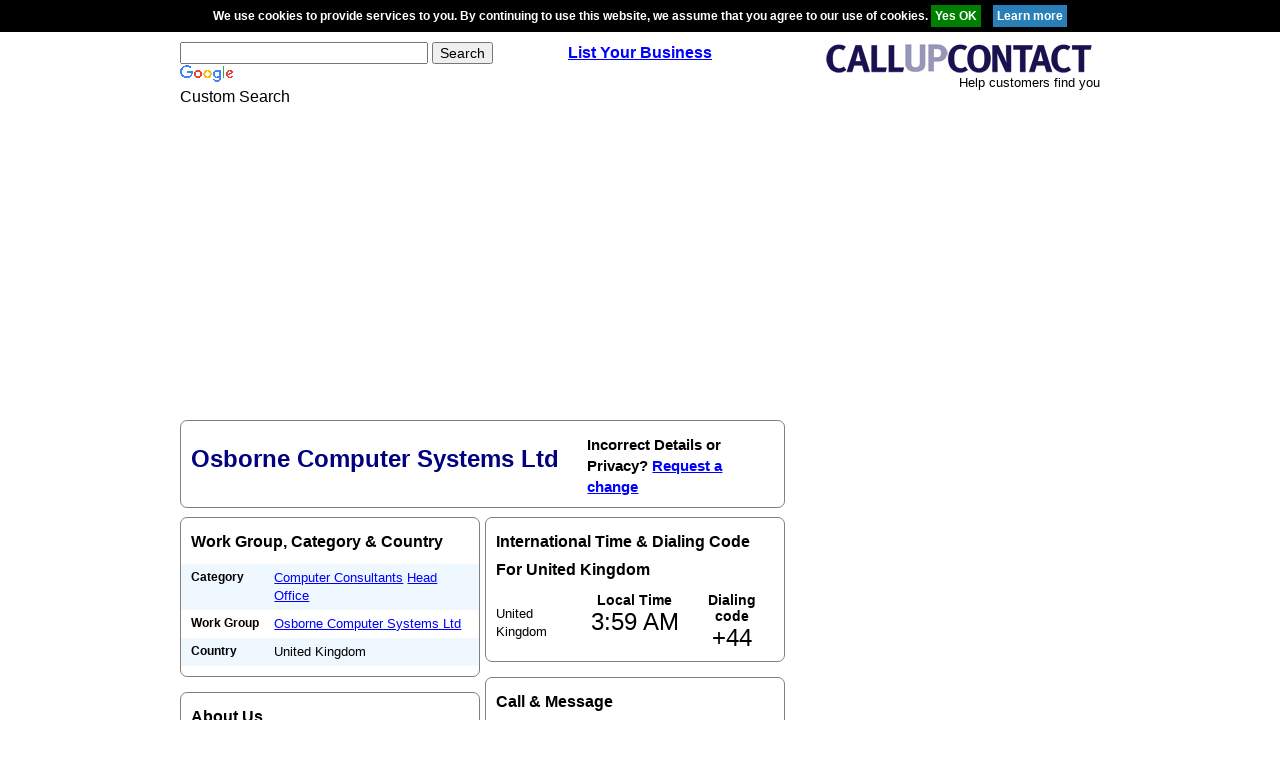

--- FILE ---
content_type: text/html; charset=utf-8
request_url: https://www.google.com/recaptcha/api2/aframe
body_size: 108
content:
<!DOCTYPE HTML><html><head><meta http-equiv="content-type" content="text/html; charset=UTF-8"></head><body><script nonce="HsjETsuk2eryE7pGV7XdJA">/** Anti-fraud and anti-abuse applications only. See google.com/recaptcha */ try{var clients={'sodar':'https://pagead2.googlesyndication.com/pagead/sodar?'};window.addEventListener("message",function(a){try{if(a.source===window.parent){var b=JSON.parse(a.data);var c=clients[b['id']];if(c){var d=document.createElement('img');d.src=c+b['params']+'&rc='+(localStorage.getItem("rc::a")?sessionStorage.getItem("rc::b"):"");window.document.body.appendChild(d);sessionStorage.setItem("rc::e",parseInt(sessionStorage.getItem("rc::e")||0)+1);localStorage.setItem("rc::h",'1768795152141');}}}catch(b){}});window.parent.postMessage("_grecaptcha_ready", "*");}catch(b){}</script></body></html>